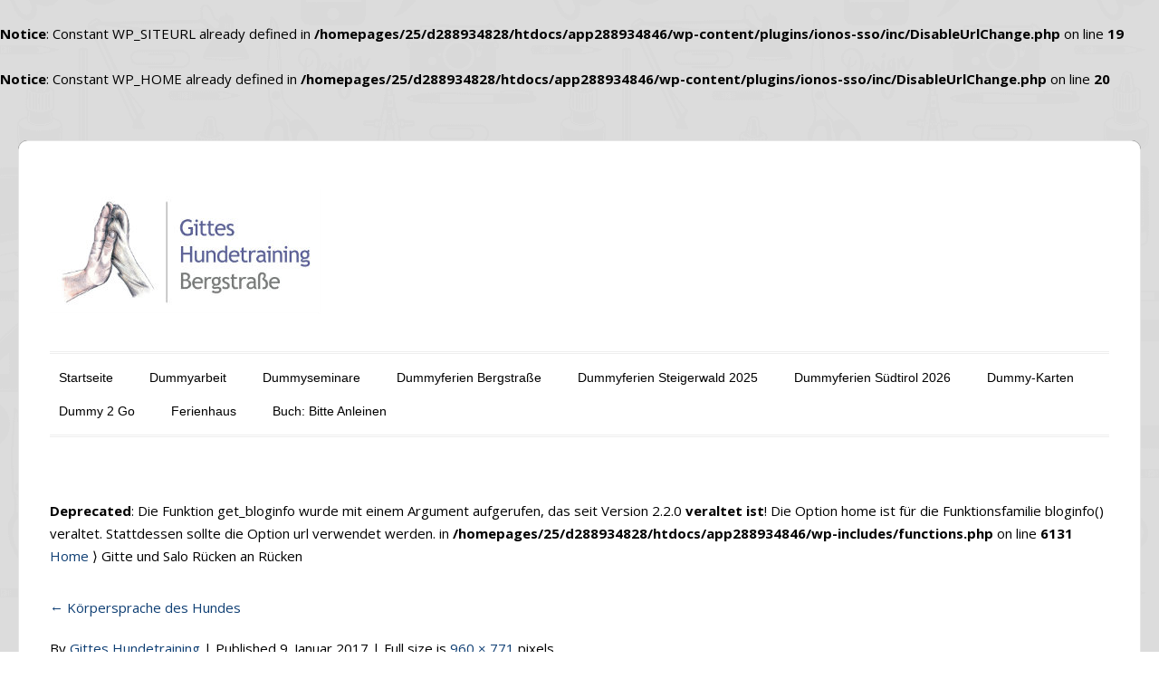

--- FILE ---
content_type: text/html; charset=UTF-8
request_url: https://hundetraining-bergstrasse.de/?attachment_id=239
body_size: 10623
content:
<br />
<b>Notice</b>:  Constant WP_SITEURL already defined in <b>/homepages/25/d288934828/htdocs/app288934846/wp-content/plugins/ionos-sso/inc/DisableUrlChange.php</b> on line <b>19</b><br />
<br />
<b>Notice</b>:  Constant WP_HOME already defined in <b>/homepages/25/d288934828/htdocs/app288934846/wp-content/plugins/ionos-sso/inc/DisableUrlChange.php</b> on line <b>20</b><br />
<!DOCTYPE html>
<html lang="de">
    <head>
        <meta charset="UTF-8" />
                <link rel="profile" href="http://gmpg.org/xfn/11" />
        <meta name="viewport" content="width=device-width, initial-scale=1.0, maximum-scale=1.0, user-scalable=0" />
        <link rel="pingback" href="https://hundetraining-bergstrasse.de/xmlrpc.php" />
        <link rel="stylesheet" type="text/css" media="all" href="https://hundetraining-bergstrasse.de/wp-content/themes/colorwaytheme/style.css" />
        <title>Gitte und Salo Rücken an Rücken &#8211; Gittes Hundetraining Bergstrasse</title>
<meta name='robots' content='max-image-preview:large' />
<link rel='dns-prefetch' href='//fonts.googleapis.com' />
<link rel="alternate" type="application/rss+xml" title="Gittes Hundetraining Bergstrasse &raquo; Feed" href="https://hundetraining-bergstrasse.de/feed/" />
<link rel="alternate" type="application/rss+xml" title="Gittes Hundetraining Bergstrasse &raquo; Kommentar-Feed" href="https://hundetraining-bergstrasse.de/comments/feed/" />
<link rel="alternate" title="oEmbed (JSON)" type="application/json+oembed" href="https://hundetraining-bergstrasse.de/wp-json/oembed/1.0/embed?url=https%3A%2F%2Fhundetraining-bergstrasse.de%2F%3Fattachment_id%3D239" />
<link rel="alternate" title="oEmbed (XML)" type="text/xml+oembed" href="https://hundetraining-bergstrasse.de/wp-json/oembed/1.0/embed?url=https%3A%2F%2Fhundetraining-bergstrasse.de%2F%3Fattachment_id%3D239&#038;format=xml" />
<style id='wp-img-auto-sizes-contain-inline-css' type='text/css'>
img:is([sizes=auto i],[sizes^="auto," i]){contain-intrinsic-size:3000px 1500px}
/*# sourceURL=wp-img-auto-sizes-contain-inline-css */
</style>
<link rel='stylesheet' id='colorway-opensans-font-css' href='//fonts.googleapis.com/css?family=Open+Sans%3A300italic%2C400italic%2C600italic%2C700italic%2C800italic%2C400%2C300%2C600%2C700%2C800&#038;ver=6.9' type='text/css' media='all' />
<link rel='stylesheet' id='colorway-raleway-font-css' href='//fonts.googleapis.com/css?family=Raleway%3A400%2C100%2C200%2C300%2C500%2C600%2C700%2C800%2C900&#038;ver=6.9' type='text/css' media='all' />
<link rel='stylesheet' id='colorway-font-awesome-css' href='https://hundetraining-bergstrasse.de/wp-content/themes/colorwaytheme/css/font-awesome/css/font-awesome.css?ver=6.9' type='text/css' media='all' />
<link rel='stylesheet' id='colorway-ddsmooth-css' href='https://hundetraining-bergstrasse.de/wp-content/themes/colorwaytheme/css/ddsmoothmenu.css?ver=6.9' type='text/css' media='all' />
<link rel='stylesheet' id='colorway-Pretyphoto-css' href='https://hundetraining-bergstrasse.de/wp-content/themes/colorwaytheme/css/prettyPhoto.css?ver=6.9' type='text/css' media='all' />
<link rel='stylesheet' id='colorway-mean-menu-css-css' href='https://hundetraining-bergstrasse.de/wp-content/themes/colorwaytheme/css//meanmenu.css?ver=6.9' type='text/css' media='all' />
<link rel='stylesheet' id='colorway-coloroptions-css' href='https://hundetraining-bergstrasse.de/wp-content/themes/colorwaytheme/css/blue.css?ver=6.9' type='text/css' media='all' />
<link rel='stylesheet' id='colorway-zoombox-css' href='https://hundetraining-bergstrasse.de/wp-content/themes/colorwaytheme/css/zoombox.css?ver=6.9' type='text/css' media='all' />
<link rel='stylesheet' id='colorway-animation-css' href='https://hundetraining-bergstrasse.de/wp-content/themes/colorwaytheme/css/animate.css?ver=6.9' type='text/css' media='all' />
<style id='wp-emoji-styles-inline-css' type='text/css'>

	img.wp-smiley, img.emoji {
		display: inline !important;
		border: none !important;
		box-shadow: none !important;
		height: 1em !important;
		width: 1em !important;
		margin: 0 0.07em !important;
		vertical-align: -0.1em !important;
		background: none !important;
		padding: 0 !important;
	}
/*# sourceURL=wp-emoji-styles-inline-css */
</style>
<style id='wp-block-library-inline-css' type='text/css'>
:root{--wp-block-synced-color:#7a00df;--wp-block-synced-color--rgb:122,0,223;--wp-bound-block-color:var(--wp-block-synced-color);--wp-editor-canvas-background:#ddd;--wp-admin-theme-color:#007cba;--wp-admin-theme-color--rgb:0,124,186;--wp-admin-theme-color-darker-10:#006ba1;--wp-admin-theme-color-darker-10--rgb:0,107,160.5;--wp-admin-theme-color-darker-20:#005a87;--wp-admin-theme-color-darker-20--rgb:0,90,135;--wp-admin-border-width-focus:2px}@media (min-resolution:192dpi){:root{--wp-admin-border-width-focus:1.5px}}.wp-element-button{cursor:pointer}:root .has-very-light-gray-background-color{background-color:#eee}:root .has-very-dark-gray-background-color{background-color:#313131}:root .has-very-light-gray-color{color:#eee}:root .has-very-dark-gray-color{color:#313131}:root .has-vivid-green-cyan-to-vivid-cyan-blue-gradient-background{background:linear-gradient(135deg,#00d084,#0693e3)}:root .has-purple-crush-gradient-background{background:linear-gradient(135deg,#34e2e4,#4721fb 50%,#ab1dfe)}:root .has-hazy-dawn-gradient-background{background:linear-gradient(135deg,#faaca8,#dad0ec)}:root .has-subdued-olive-gradient-background{background:linear-gradient(135deg,#fafae1,#67a671)}:root .has-atomic-cream-gradient-background{background:linear-gradient(135deg,#fdd79a,#004a59)}:root .has-nightshade-gradient-background{background:linear-gradient(135deg,#330968,#31cdcf)}:root .has-midnight-gradient-background{background:linear-gradient(135deg,#020381,#2874fc)}:root{--wp--preset--font-size--normal:16px;--wp--preset--font-size--huge:42px}.has-regular-font-size{font-size:1em}.has-larger-font-size{font-size:2.625em}.has-normal-font-size{font-size:var(--wp--preset--font-size--normal)}.has-huge-font-size{font-size:var(--wp--preset--font-size--huge)}.has-text-align-center{text-align:center}.has-text-align-left{text-align:left}.has-text-align-right{text-align:right}.has-fit-text{white-space:nowrap!important}#end-resizable-editor-section{display:none}.aligncenter{clear:both}.items-justified-left{justify-content:flex-start}.items-justified-center{justify-content:center}.items-justified-right{justify-content:flex-end}.items-justified-space-between{justify-content:space-between}.screen-reader-text{border:0;clip-path:inset(50%);height:1px;margin:-1px;overflow:hidden;padding:0;position:absolute;width:1px;word-wrap:normal!important}.screen-reader-text:focus{background-color:#ddd;clip-path:none;color:#444;display:block;font-size:1em;height:auto;left:5px;line-height:normal;padding:15px 23px 14px;text-decoration:none;top:5px;width:auto;z-index:100000}html :where(.has-border-color){border-style:solid}html :where([style*=border-top-color]){border-top-style:solid}html :where([style*=border-right-color]){border-right-style:solid}html :where([style*=border-bottom-color]){border-bottom-style:solid}html :where([style*=border-left-color]){border-left-style:solid}html :where([style*=border-width]){border-style:solid}html :where([style*=border-top-width]){border-top-style:solid}html :where([style*=border-right-width]){border-right-style:solid}html :where([style*=border-bottom-width]){border-bottom-style:solid}html :where([style*=border-left-width]){border-left-style:solid}html :where(img[class*=wp-image-]){height:auto;max-width:100%}:where(figure){margin:0 0 1em}html :where(.is-position-sticky){--wp-admin--admin-bar--position-offset:var(--wp-admin--admin-bar--height,0px)}@media screen and (max-width:600px){html :where(.is-position-sticky){--wp-admin--admin-bar--position-offset:0px}}

/*# sourceURL=wp-block-library-inline-css */
</style><style id='wp-block-heading-inline-css' type='text/css'>
h1:where(.wp-block-heading).has-background,h2:where(.wp-block-heading).has-background,h3:where(.wp-block-heading).has-background,h4:where(.wp-block-heading).has-background,h5:where(.wp-block-heading).has-background,h6:where(.wp-block-heading).has-background{padding:1.25em 2.375em}h1.has-text-align-left[style*=writing-mode]:where([style*=vertical-lr]),h1.has-text-align-right[style*=writing-mode]:where([style*=vertical-rl]),h2.has-text-align-left[style*=writing-mode]:where([style*=vertical-lr]),h2.has-text-align-right[style*=writing-mode]:where([style*=vertical-rl]),h3.has-text-align-left[style*=writing-mode]:where([style*=vertical-lr]),h3.has-text-align-right[style*=writing-mode]:where([style*=vertical-rl]),h4.has-text-align-left[style*=writing-mode]:where([style*=vertical-lr]),h4.has-text-align-right[style*=writing-mode]:where([style*=vertical-rl]),h5.has-text-align-left[style*=writing-mode]:where([style*=vertical-lr]),h5.has-text-align-right[style*=writing-mode]:where([style*=vertical-rl]),h6.has-text-align-left[style*=writing-mode]:where([style*=vertical-lr]),h6.has-text-align-right[style*=writing-mode]:where([style*=vertical-rl]){rotate:180deg}
/*# sourceURL=https://hundetraining-bergstrasse.de/wp-includes/blocks/heading/style.min.css */
</style>
<style id='wp-block-list-inline-css' type='text/css'>
ol,ul{box-sizing:border-box}:root :where(.wp-block-list.has-background){padding:1.25em 2.375em}
/*# sourceURL=https://hundetraining-bergstrasse.de/wp-includes/blocks/list/style.min.css */
</style>
<style id='wp-block-paragraph-inline-css' type='text/css'>
.is-small-text{font-size:.875em}.is-regular-text{font-size:1em}.is-large-text{font-size:2.25em}.is-larger-text{font-size:3em}.has-drop-cap:not(:focus):first-letter{float:left;font-size:8.4em;font-style:normal;font-weight:100;line-height:.68;margin:.05em .1em 0 0;text-transform:uppercase}body.rtl .has-drop-cap:not(:focus):first-letter{float:none;margin-left:.1em}p.has-drop-cap.has-background{overflow:hidden}:root :where(p.has-background){padding:1.25em 2.375em}:where(p.has-text-color:not(.has-link-color)) a{color:inherit}p.has-text-align-left[style*="writing-mode:vertical-lr"],p.has-text-align-right[style*="writing-mode:vertical-rl"]{rotate:180deg}
/*# sourceURL=https://hundetraining-bergstrasse.de/wp-includes/blocks/paragraph/style.min.css */
</style>
<style id='global-styles-inline-css' type='text/css'>
:root{--wp--preset--aspect-ratio--square: 1;--wp--preset--aspect-ratio--4-3: 4/3;--wp--preset--aspect-ratio--3-4: 3/4;--wp--preset--aspect-ratio--3-2: 3/2;--wp--preset--aspect-ratio--2-3: 2/3;--wp--preset--aspect-ratio--16-9: 16/9;--wp--preset--aspect-ratio--9-16: 9/16;--wp--preset--color--black: #000000;--wp--preset--color--cyan-bluish-gray: #abb8c3;--wp--preset--color--white: #ffffff;--wp--preset--color--pale-pink: #f78da7;--wp--preset--color--vivid-red: #cf2e2e;--wp--preset--color--luminous-vivid-orange: #ff6900;--wp--preset--color--luminous-vivid-amber: #fcb900;--wp--preset--color--light-green-cyan: #7bdcb5;--wp--preset--color--vivid-green-cyan: #00d084;--wp--preset--color--pale-cyan-blue: #8ed1fc;--wp--preset--color--vivid-cyan-blue: #0693e3;--wp--preset--color--vivid-purple: #9b51e0;--wp--preset--gradient--vivid-cyan-blue-to-vivid-purple: linear-gradient(135deg,rgb(6,147,227) 0%,rgb(155,81,224) 100%);--wp--preset--gradient--light-green-cyan-to-vivid-green-cyan: linear-gradient(135deg,rgb(122,220,180) 0%,rgb(0,208,130) 100%);--wp--preset--gradient--luminous-vivid-amber-to-luminous-vivid-orange: linear-gradient(135deg,rgb(252,185,0) 0%,rgb(255,105,0) 100%);--wp--preset--gradient--luminous-vivid-orange-to-vivid-red: linear-gradient(135deg,rgb(255,105,0) 0%,rgb(207,46,46) 100%);--wp--preset--gradient--very-light-gray-to-cyan-bluish-gray: linear-gradient(135deg,rgb(238,238,238) 0%,rgb(169,184,195) 100%);--wp--preset--gradient--cool-to-warm-spectrum: linear-gradient(135deg,rgb(74,234,220) 0%,rgb(151,120,209) 20%,rgb(207,42,186) 40%,rgb(238,44,130) 60%,rgb(251,105,98) 80%,rgb(254,248,76) 100%);--wp--preset--gradient--blush-light-purple: linear-gradient(135deg,rgb(255,206,236) 0%,rgb(152,150,240) 100%);--wp--preset--gradient--blush-bordeaux: linear-gradient(135deg,rgb(254,205,165) 0%,rgb(254,45,45) 50%,rgb(107,0,62) 100%);--wp--preset--gradient--luminous-dusk: linear-gradient(135deg,rgb(255,203,112) 0%,rgb(199,81,192) 50%,rgb(65,88,208) 100%);--wp--preset--gradient--pale-ocean: linear-gradient(135deg,rgb(255,245,203) 0%,rgb(182,227,212) 50%,rgb(51,167,181) 100%);--wp--preset--gradient--electric-grass: linear-gradient(135deg,rgb(202,248,128) 0%,rgb(113,206,126) 100%);--wp--preset--gradient--midnight: linear-gradient(135deg,rgb(2,3,129) 0%,rgb(40,116,252) 100%);--wp--preset--font-size--small: 13px;--wp--preset--font-size--medium: 20px;--wp--preset--font-size--large: 36px;--wp--preset--font-size--x-large: 42px;--wp--preset--spacing--20: 0.44rem;--wp--preset--spacing--30: 0.67rem;--wp--preset--spacing--40: 1rem;--wp--preset--spacing--50: 1.5rem;--wp--preset--spacing--60: 2.25rem;--wp--preset--spacing--70: 3.38rem;--wp--preset--spacing--80: 5.06rem;--wp--preset--shadow--natural: 6px 6px 9px rgba(0, 0, 0, 0.2);--wp--preset--shadow--deep: 12px 12px 50px rgba(0, 0, 0, 0.4);--wp--preset--shadow--sharp: 6px 6px 0px rgba(0, 0, 0, 0.2);--wp--preset--shadow--outlined: 6px 6px 0px -3px rgb(255, 255, 255), 6px 6px rgb(0, 0, 0);--wp--preset--shadow--crisp: 6px 6px 0px rgb(0, 0, 0);}:where(.is-layout-flex){gap: 0.5em;}:where(.is-layout-grid){gap: 0.5em;}body .is-layout-flex{display: flex;}.is-layout-flex{flex-wrap: wrap;align-items: center;}.is-layout-flex > :is(*, div){margin: 0;}body .is-layout-grid{display: grid;}.is-layout-grid > :is(*, div){margin: 0;}:where(.wp-block-columns.is-layout-flex){gap: 2em;}:where(.wp-block-columns.is-layout-grid){gap: 2em;}:where(.wp-block-post-template.is-layout-flex){gap: 1.25em;}:where(.wp-block-post-template.is-layout-grid){gap: 1.25em;}.has-black-color{color: var(--wp--preset--color--black) !important;}.has-cyan-bluish-gray-color{color: var(--wp--preset--color--cyan-bluish-gray) !important;}.has-white-color{color: var(--wp--preset--color--white) !important;}.has-pale-pink-color{color: var(--wp--preset--color--pale-pink) !important;}.has-vivid-red-color{color: var(--wp--preset--color--vivid-red) !important;}.has-luminous-vivid-orange-color{color: var(--wp--preset--color--luminous-vivid-orange) !important;}.has-luminous-vivid-amber-color{color: var(--wp--preset--color--luminous-vivid-amber) !important;}.has-light-green-cyan-color{color: var(--wp--preset--color--light-green-cyan) !important;}.has-vivid-green-cyan-color{color: var(--wp--preset--color--vivid-green-cyan) !important;}.has-pale-cyan-blue-color{color: var(--wp--preset--color--pale-cyan-blue) !important;}.has-vivid-cyan-blue-color{color: var(--wp--preset--color--vivid-cyan-blue) !important;}.has-vivid-purple-color{color: var(--wp--preset--color--vivid-purple) !important;}.has-black-background-color{background-color: var(--wp--preset--color--black) !important;}.has-cyan-bluish-gray-background-color{background-color: var(--wp--preset--color--cyan-bluish-gray) !important;}.has-white-background-color{background-color: var(--wp--preset--color--white) !important;}.has-pale-pink-background-color{background-color: var(--wp--preset--color--pale-pink) !important;}.has-vivid-red-background-color{background-color: var(--wp--preset--color--vivid-red) !important;}.has-luminous-vivid-orange-background-color{background-color: var(--wp--preset--color--luminous-vivid-orange) !important;}.has-luminous-vivid-amber-background-color{background-color: var(--wp--preset--color--luminous-vivid-amber) !important;}.has-light-green-cyan-background-color{background-color: var(--wp--preset--color--light-green-cyan) !important;}.has-vivid-green-cyan-background-color{background-color: var(--wp--preset--color--vivid-green-cyan) !important;}.has-pale-cyan-blue-background-color{background-color: var(--wp--preset--color--pale-cyan-blue) !important;}.has-vivid-cyan-blue-background-color{background-color: var(--wp--preset--color--vivid-cyan-blue) !important;}.has-vivid-purple-background-color{background-color: var(--wp--preset--color--vivid-purple) !important;}.has-black-border-color{border-color: var(--wp--preset--color--black) !important;}.has-cyan-bluish-gray-border-color{border-color: var(--wp--preset--color--cyan-bluish-gray) !important;}.has-white-border-color{border-color: var(--wp--preset--color--white) !important;}.has-pale-pink-border-color{border-color: var(--wp--preset--color--pale-pink) !important;}.has-vivid-red-border-color{border-color: var(--wp--preset--color--vivid-red) !important;}.has-luminous-vivid-orange-border-color{border-color: var(--wp--preset--color--luminous-vivid-orange) !important;}.has-luminous-vivid-amber-border-color{border-color: var(--wp--preset--color--luminous-vivid-amber) !important;}.has-light-green-cyan-border-color{border-color: var(--wp--preset--color--light-green-cyan) !important;}.has-vivid-green-cyan-border-color{border-color: var(--wp--preset--color--vivid-green-cyan) !important;}.has-pale-cyan-blue-border-color{border-color: var(--wp--preset--color--pale-cyan-blue) !important;}.has-vivid-cyan-blue-border-color{border-color: var(--wp--preset--color--vivid-cyan-blue) !important;}.has-vivid-purple-border-color{border-color: var(--wp--preset--color--vivid-purple) !important;}.has-vivid-cyan-blue-to-vivid-purple-gradient-background{background: var(--wp--preset--gradient--vivid-cyan-blue-to-vivid-purple) !important;}.has-light-green-cyan-to-vivid-green-cyan-gradient-background{background: var(--wp--preset--gradient--light-green-cyan-to-vivid-green-cyan) !important;}.has-luminous-vivid-amber-to-luminous-vivid-orange-gradient-background{background: var(--wp--preset--gradient--luminous-vivid-amber-to-luminous-vivid-orange) !important;}.has-luminous-vivid-orange-to-vivid-red-gradient-background{background: var(--wp--preset--gradient--luminous-vivid-orange-to-vivid-red) !important;}.has-very-light-gray-to-cyan-bluish-gray-gradient-background{background: var(--wp--preset--gradient--very-light-gray-to-cyan-bluish-gray) !important;}.has-cool-to-warm-spectrum-gradient-background{background: var(--wp--preset--gradient--cool-to-warm-spectrum) !important;}.has-blush-light-purple-gradient-background{background: var(--wp--preset--gradient--blush-light-purple) !important;}.has-blush-bordeaux-gradient-background{background: var(--wp--preset--gradient--blush-bordeaux) !important;}.has-luminous-dusk-gradient-background{background: var(--wp--preset--gradient--luminous-dusk) !important;}.has-pale-ocean-gradient-background{background: var(--wp--preset--gradient--pale-ocean) !important;}.has-electric-grass-gradient-background{background: var(--wp--preset--gradient--electric-grass) !important;}.has-midnight-gradient-background{background: var(--wp--preset--gradient--midnight) !important;}.has-small-font-size{font-size: var(--wp--preset--font-size--small) !important;}.has-medium-font-size{font-size: var(--wp--preset--font-size--medium) !important;}.has-large-font-size{font-size: var(--wp--preset--font-size--large) !important;}.has-x-large-font-size{font-size: var(--wp--preset--font-size--x-large) !important;}
/*# sourceURL=global-styles-inline-css */
</style>

<style id='classic-theme-styles-inline-css' type='text/css'>
/*! This file is auto-generated */
.wp-block-button__link{color:#fff;background-color:#32373c;border-radius:9999px;box-shadow:none;text-decoration:none;padding:calc(.667em + 2px) calc(1.333em + 2px);font-size:1.125em}.wp-block-file__button{background:#32373c;color:#fff;text-decoration:none}
/*# sourceURL=/wp-includes/css/classic-themes.min.css */
</style>
<script type="text/javascript" src="https://hundetraining-bergstrasse.de/wp-includes/js/jquery/jquery.min.js?ver=3.7.1" id="jquery-core-js"></script>
<script type="text/javascript" src="https://hundetraining-bergstrasse.de/wp-includes/js/jquery/jquery-migrate.min.js?ver=3.4.1" id="jquery-migrate-js"></script>
<script type="text/javascript" src="https://hundetraining-bergstrasse.de/wp-content/themes/colorwaytheme/js/jquery.meanmenu.min.js?ver=6.9" id="inkthemes-mean-menu-js-js"></script>
<script type="text/javascript" src="https://hundetraining-bergstrasse.de/wp-content/themes/colorwaytheme/js/ddsmoothmenu.js?ver=6.9" id="ddsmoothmenu-js"></script>
<script type="text/javascript" src="https://hundetraining-bergstrasse.de/wp-content/themes/colorwaytheme/js/jquery.flexslider-min.js?ver=6.9" id="slides-js"></script>
<script type="text/javascript" src="https://hundetraining-bergstrasse.de/wp-content/themes/colorwaytheme/js/jquery.tipsy.js?ver=6.9" id="tipsy-js"></script>
<script type="text/javascript" src="https://hundetraining-bergstrasse.de/wp-content/themes/colorwaytheme/js/zoombox.js?ver=6.9" id="zoombox-js"></script>
<script type="text/javascript" src="https://hundetraining-bergstrasse.de/wp-content/themes/colorwaytheme/js/jquery.prettyPhoto.js?ver=6.9" id="prettyPhoto-js"></script>
<script type="text/javascript" src="https://hundetraining-bergstrasse.de/wp-content/themes/colorwaytheme/js/modernizr.custom.79639.js?ver=6.9" id="inkthemes-modernizr-js"></script>
<script type="text/javascript" id="inkthemes-custom-js-extra">
/* <![CDATA[ */
var customobject = {"transition_status":"on"};
//# sourceURL=inkthemes-custom-js-extra
/* ]]> */
</script>
<script type="text/javascript" src="https://hundetraining-bergstrasse.de/wp-content/themes/colorwaytheme/js/custom.js?ver=6.9" id="inkthemes-custom-js"></script>
<link rel="https://api.w.org/" href="https://hundetraining-bergstrasse.de/wp-json/" /><link rel="alternate" title="JSON" type="application/json" href="https://hundetraining-bergstrasse.de/wp-json/wp/v2/media/239" /><link rel="EditURI" type="application/rsd+xml" title="RSD" href="https://hundetraining-bergstrasse.de/xmlrpc.php?rsd" />
<meta name="generator" content="WordPress 6.9" />
<link rel="canonical" href="https://hundetraining-bergstrasse.de/?attachment_id=239" />
<link rel='shortlink' href='https://hundetraining-bergstrasse.de/?p=239' />
<link rel="shortcut icon" href="https://hundetraining-bergstrasse.de/wp-content/uploads/2018/01/HandundPfote.jpg"/>
<!-- Global site tag (gtag.js) - Google Analytics -->
<script async src="https://www.googletagmanager.com/gtag/js?id=UA-112468491-1"></script>
<script>
  window.dataLayer = window.dataLayer || [];
  function gtag(){dataLayer.push(arguments);}
  gtag('js', new Date());

  gtag('config', 'UA-112468491-1');
</script>
<!-- Custom Styling -->
<style type="text/css">
.top_right_corner {
  float: right;
  margin-top: -60px;
  line-height: 0.2;
  margin-right: 20px;
}
</style>
<link rel="icon" href="https://hundetraining-bergstrasse.de/wp-content/uploads/2017/02/cropped-Hand-und-Pfote-32x32.jpg" sizes="32x32" />
<link rel="icon" href="https://hundetraining-bergstrasse.de/wp-content/uploads/2017/02/cropped-Hand-und-Pfote-192x192.jpg" sizes="192x192" />
<link rel="apple-touch-icon" href="https://hundetraining-bergstrasse.de/wp-content/uploads/2017/02/cropped-Hand-und-Pfote-180x180.jpg" />
<meta name="msapplication-TileImage" content="https://hundetraining-bergstrasse.de/wp-content/uploads/2017/02/cropped-Hand-und-Pfote-270x270.jpg" />

        <!--[if gte IE 9]>
        <script type="text/javascript">
        Cufon.set('engine', 'canvas');
        </script>
        <![endif]-->
    <link rel='stylesheet' id='colorway-woocommerce-css' href='https://hundetraining-bergstrasse.de/wp-content/themes/colorwaytheme/css/woocommerce.css?ver=6.9' type='text/css' media='all' />
</head>
    <body background="https://hundetraining-bergstrasse.de/wp-content/themes/colorwaytheme/images/body-bg.png" class="attachment wp-singular attachment-template-default single single-attachment postid-239 attachmentid-239 attachment-jpeg wp-theme-colorwaytheme">
        <!--Start Container Div-->
        <div id="MainNav"> 
        </div>
        <div class="container_24 container">
            <!--Start Header Grid-->



            <div class="grid_24 header">


		<div class="logo">
                    <a href="https://hundetraining-bergstrasse.de">
                        <img src="https://hundetraining-bergstrasse.de/wp-content/uploads/2016/11/LogoHundetrainingWebsite-1.jpg" alt="Gittes Hundetraining Bergstrasse" />
                    </a> 
                </div>  



	
<div class="top_right_corner">
<p class="Address">
</p>
	
</div>
            
<div class="call-us">
                                            <a class="btn" href="tel:+49(163)4730306">
                        </a>
                                    </div>



 

                <!--Start MenuBar-->
                <div class="menu-bar">                                           
                    <div id="menu" class="menu-menu-1-container"><ul id="menu-menu-1" class="ddsmoothmenu"><li id="menu-item-24" class="menu-item menu-item-type-custom menu-item-object-custom menu-item-home menu-item-24"><a href="https://hundetraining-bergstrasse.de/">Startseite</a></li>
<li id="menu-item-61" class="menu-item menu-item-type-post_type menu-item-object-page menu-item-has-children menu-item-61"><a href="https://hundetraining-bergstrasse.de/dummyarbeit/">Dummyarbeit</a>
<ul class="sub-menu">
	<li id="menu-item-2136" class="menu-item menu-item-type-post_type menu-item-object-page menu-item-2136"><a href="https://hundetraining-bergstrasse.de/dummyschule-im-1-lebensjahr/">Dummyschule im 1. Lebensjahr</a></li>
	<li id="menu-item-769" class="menu-item menu-item-type-post_type menu-item-object-page menu-item-769"><a href="https://hundetraining-bergstrasse.de/dummyarbeit/dummy-einzeltraining/">Dummy-Einzeltraining</a></li>
	<li id="menu-item-1335" class="menu-item menu-item-type-post_type menu-item-object-page menu-item-1335"><a href="https://hundetraining-bergstrasse.de/dummy-intensiv-training/">Dummy-Intensiv-Training</a></li>
</ul>
</li>
<li id="menu-item-2299" class="menu-item menu-item-type-post_type menu-item-object-page menu-item-2299"><a href="https://hundetraining-bergstrasse.de/dummyseminare/">Dummyseminare</a></li>
<li id="menu-item-1759" class="menu-item menu-item-type-post_type menu-item-object-page menu-item-1759"><a href="https://hundetraining-bergstrasse.de/hessische-bergstrasse/">Dummyferien Bergstraße</a></li>
<li id="menu-item-2397" class="menu-item menu-item-type-post_type menu-item-object-page menu-item-2397"><a href="https://hundetraining-bergstrasse.de/steigerwald-2024/">Dummyferien Steigerwald 2025</a></li>
<li id="menu-item-3398" class="menu-item menu-item-type-post_type menu-item-object-page menu-item-3398"><a href="https://hundetraining-bergstrasse.de/suedtirol-jaufenpass/">Dummyferien Südtirol 2026</a></li>
<li id="menu-item-1901" class="menu-item menu-item-type-post_type menu-item-object-page menu-item-1901"><a href="https://hundetraining-bergstrasse.de/dummy-karten/">Dummy-Karten</a></li>
<li id="menu-item-2362" class="menu-item menu-item-type-post_type menu-item-object-page menu-item-2362"><a href="https://hundetraining-bergstrasse.de/dummy-2-go/">Dummy 2 Go</a></li>
<li id="menu-item-1979" class="menu-item menu-item-type-post_type menu-item-object-page menu-item-1979"><a href="https://hundetraining-bergstrasse.de/ferienhaus-an-der-bergstrasse/">Ferienhaus</a></li>
<li id="menu-item-2491" class="menu-item menu-item-type-post_type menu-item-object-page menu-item-2491"><a href="https://hundetraining-bergstrasse.de/buch-bitte-anleinen/">Buch: Bitte Anleinen</a></li>
</ul></div>   
                    <div class="clearfix"></div>
                </div>
                <!--End MenuBar-->
            </div>
            <div class="clear"></div>
            <!--End Header Grid--><!--Start Content Grid-->
<div class="grid_24 content">
    <div class="content-wrap">
        <div class="fullwidth">
            <div class="content-info">                  
                <br />
<b>Deprecated</b>:  Die Funktion get_bloginfo wurde mit einem Argument aufgerufen, das seit Version 2.2.0 <strong>veraltet ist</strong>! Die Option <code>home</code> ist für die Funktionsfamilie <code>bloginfo()</code> veraltet. Stattdessen sollte die Option <code>url</code> verwendet werden. in <b>/homepages/25/d288934828/htdocs/app288934846/wp-includes/functions.php</b> on line <b>6131</b><br />
<a href='https://hundetraining-bergstrasse.de' title='Home'>Home </a> &rang; Gitte und Salo Rücken an Rücken            </div>
            <div>
                                        <p><a href="https://hundetraining-bergstrasse.de/?p=238" title="Return to Körpersprache des Hundes" rel="gallery">
                                <span>&larr;</span> Körpersprache des Hundes                            </a></p>
                        By <a class="url fn n" href="https://hundetraining-bergstrasse.de/author/ulrich/" title="View all posts by Gittes Hundetraining">Gittes Hundetraining</a>                        <span>|</span>
                        Published <abbr title="23:34">9. Januar 2017</abbr> | Full size is <a href="https://hundetraining-bergstrasse.de/wp-content/uploads/2017/01/Gitte-und-Salo-Rücken-an-Rücken.jpg" title="Link to full-size image">960 &times; 771</a> pixels                                            </div>
                    <!-- .entry-meta -->
                                            <p><a href="https://hundetraining-bergstrasse.de/wp-content/uploads/2017/01/Gitte-und-Salo-Rücken-an-Rücken.jpg" title="Gitte und Salo Rücken an Rücken" rel="attachment">
                                <img width="900" height="723" src="https://hundetraining-bergstrasse.de/wp-content/uploads/2017/01/Gitte-und-Salo-Rücken-an-Rücken.jpg" class="attachment-900x9999 size-900x9999" alt="Körpersprache Dogge" decoding="async" fetchpriority="high" srcset="https://hundetraining-bergstrasse.de/wp-content/uploads/2017/01/Gitte-und-Salo-Rücken-an-Rücken.jpg 960w, https://hundetraining-bergstrasse.de/wp-content/uploads/2017/01/Gitte-und-Salo-Rücken-an-Rücken-300x241.jpg 300w, https://hundetraining-bergstrasse.de/wp-content/uploads/2017/01/Gitte-und-Salo-Rücken-an-Rücken-768x617.jpg 768w" sizes="(max-width: 900px) 100vw, 900px" />                            </a></p>
                                            <p>Kommiuunikation mit Körpersprache</p>
Bookmark the <a href="https://hundetraining-bergstrasse.de/?attachment_id=239" title="Permalink to Gitte und Salo Rücken an Rücken" rel="bookmark">permalink</a>.<!-- You can start editing here. -->
<div id="commentsbox">
                <p class = "nocomments">Comments are closed.</p>
        </div>        </div>
    </div>
</div>
<div class="clear"></div>
<!--End Content Grid-->
</div>
<!--End Container Div-->
<!--Start Footer container-->
<!--Start Footer container-->
<div class="container_24 footer-container">
    <div class="grid_24 footer">
        <div class="grid_6 alpha animated">
    <div class="common left">
        <aside id="nav_menu-3" class="widget widget_nav_menu"><h4>Über mich</h4><div class="menu-ueber-mich-container"><ul id="menu-ueber-mich" class="menu"><li id="menu-item-201" class="menu-item menu-item-type-post_type menu-item-object-page menu-item-201"><a href="https://hundetraining-bergstrasse.de/hundetrainerin/">Hundetrainerin</a></li>
<li id="menu-item-209" class="menu-item menu-item-type-post_type menu-item-object-page menu-item-209"><a href="https://hundetraining-bergstrasse.de/meine-philosophie/">Meine Philosophie</a></li>
<li id="menu-item-213" class="menu-item menu-item-type-post_type menu-item-object-page menu-item-213"><a href="https://hundetraining-bergstrasse.de/zusammenarbeit/">Zusammenarbeit / Links</a></li>
</ul></div></aside><aside id="block-9" class="widget widget_block">
<div class="wp-block-wpzoom-blocks-social-icons is-style-with-canvas-round" style="--wpz-social-icons-block-item-font-size:18px;--wpz-social-icons-block-item-padding-horizontal:6px;--wpz-social-icons-block-item-padding-vertical:6px;--wpz-social-icons-block-item-margin-horizontal:5px;--wpz-social-icons-block-item-margin-vertical:5px;--wpz-social-icons-block-item-border-radius:50px;--wpz-social-icons-block-label-font-size:16px;--wpz-social-icons-block-label-color:#2e3131;--wpz-social-icons-block-label-color-hover:#2e3131;--wpz-social-icons-alignment:flex-start"><a href="https://www.instagram.com/gitteshundetraining/" class="social-icon-link" title="Instagram" style="--wpz-social-icons-block-item-color:#E4405F;--wpz-social-icons-block-item-color-hover:#E4405F"><span class="social-icon socicon socicon-instagram"></span></a></div>
</aside>    </div>
</div>
<div class="grid_6 animated">
    <div class="common second">
        <aside id="block-10" class="widget widget_block">
<h2 class="wp-block-heading"><a href="https://hundetraining-bergstrasse.de/gmbh-impressum/">Gittes Dummyhunter GmbH</a></h2>
</aside><aside id="block-12" class="widget widget_block widget_text">
<p></p>
</aside><aside id="block-11" class="widget widget_block">
<ul class="wp-block-list">
<li><a href="https://hundetraining-bergstrasse.de/datenschutzerklaerung-landingpage/">Datenschutz Landingpage GmbH</a></li>



<li><a href="https://hundetraining-bergstrasse.de/dummy-2-go/" target="_blank" rel="noreferrer noopener">Dummy 2 Go App</a>
<ul class="wp-block-list">
<li><a href="https://hundetraining-bergstrasse.de/agb-app/">AGB App</a></li>



<li><a href="https://hundetraining-bergstrasse.de/gmbh-impressum/">Impressum</a></li>



<li><a href="https://hundetraining-bergstrasse.de/datenschutzerklaerung-fuer-die-app-dummy-2-go/">Datenschutz App</a></li>



<li><a href="https://hundetraining-bergstrasse.de/app-hilfe-und-kontakt/">Hilfe</a></li>
</ul>
</li>
</ul>
</aside>    </div>
</div>
<div class="grid_6 animated">
    <div class="common third">
        <aside id="nav_menu-2" class="widget widget_nav_menu"><h4>Dummytraining</h4><div class="menu-dummytraining-container"><ul id="menu-dummytraining" class="menu"><li id="menu-item-194" class="menu-item menu-item-type-post_type menu-item-object-page menu-item-194"><a href="https://hundetraining-bergstrasse.de/leistungen-und-preise-2025/">Preise 2025</a></li>
<li id="menu-item-189" class="menu-item menu-item-type-post_type menu-item-object-page menu-item-189"><a href="https://hundetraining-bergstrasse.de/allgemeine-geschaeftsbedingungen/">Allgemeine Geschäftsbedingungen</a></li>
<li id="menu-item-709" class="menu-item menu-item-type-post_type menu-item-object-page menu-item-709"><a href="https://hundetraining-bergstrasse.de/dummytraining-fuer-die-region/">Dummytraining für die Region</a></li>
<li id="menu-item-1253" class="menu-item menu-item-type-post_type menu-item-object-page menu-item-privacy-policy menu-item-1253"><a rel="privacy-policy" href="https://hundetraining-bergstrasse.de/datenschutz/">Datenschutz</a></li>
<li id="menu-item-191" class="menu-item menu-item-type-post_type menu-item-object-page menu-item-191"><a href="https://hundetraining-bergstrasse.de/impressum/">Impressum</a></li>
</ul></div></aside>    </div>
</div>
<div class="grid_6 omega animated">
    <div class="common right">
        <aside id="text-2" class="widget widget_text"><h4>Kontakt</h4>			<div class="textwidget"><p>Gittes Hundetraining Bergstraße<br />
Gitte Kuther<br />
Fröbelstraße 23<br />
64625 Bensheim<br />
Tel.: 06251 - 8 60 86 60<br />
mobil: 0163 - 4 73 03 06<br />
E-Mail: <a href="mailto:gitte@gittes-hundetraining.de">gitte@gittes-hundetraining.de</a></p>
</div>
		</aside>    </div>
</div>    </div>
    <div class="clear"></div>
</div>
<!--End footer container-->
<!--Start footer navigation-->
<div class="container_24 footer-navi">
    <div class="grid_24">
        <div class="navigation">
            <ul>
                <li><a href="https://hundetraining-bergstrasse.de">Gittes Hundetraining Bergstrasse - Erste Adresse zum Dummytraining</a></li>
            </ul>
            <div class="right-navi">
                                                                                                    <a href="https://hundetraining-bergstrasse.de/"><img src="https://hundetraining-bergstrasse.de/wp-content/themes/colorwaytheme/images/rss-icon.png" alt="rss" title="rss"/></a>
                                                                                                                                                    <p class="copyright">© Gitte Kuther 2025</p>
                            </div>
        </div>
    </div>
    <div class="clear"></div>
</div>
<div class="space"></div>
<!--End Footer navigation-->
<script type="speculationrules">
{"prefetch":[{"source":"document","where":{"and":[{"href_matches":"/*"},{"not":{"href_matches":["/wp-*.php","/wp-admin/*","/wp-content/uploads/*","/wp-content/*","/wp-content/plugins/*","/wp-content/themes/colorwaytheme/*","/*\\?(.+)"]}},{"not":{"selector_matches":"a[rel~=\"nofollow\"]"}},{"not":{"selector_matches":".no-prefetch, .no-prefetch a"}}]},"eagerness":"conservative"}]}
</script>
<script type="text/javascript" src="https://hundetraining-bergstrasse.de/wp-includes/js/comment-reply.min.js?ver=6.9" id="comment-reply-js" async="async" data-wp-strategy="async" fetchpriority="low"></script>
<script type="text/javascript" src="https://hundetraining-bergstrasse.de/wp-content/themes/colorwaytheme/js/jquery.ba-cond.min.js?ver=6.9" id="inkthemes-ba-cond-js"></script>
<script type="text/javascript" src="https://hundetraining-bergstrasse.de/wp-content/themes/colorwaytheme/js/jquery.slitslider.js?ver=6.9" id="inkthemes-slitslider-js"></script>
<script type="text/javascript" src="https://hundetraining-bergstrasse.de/wp-content/themes/colorwaytheme/js/slider-init.js?ver=6.9" id="inkthemes-sliderinit-js"></script>
<script id="wp-emoji-settings" type="application/json">
{"baseUrl":"https://s.w.org/images/core/emoji/17.0.2/72x72/","ext":".png","svgUrl":"https://s.w.org/images/core/emoji/17.0.2/svg/","svgExt":".svg","source":{"concatemoji":"https://hundetraining-bergstrasse.de/wp-includes/js/wp-emoji-release.min.js?ver=6.9"}}
</script>
<script type="module">
/* <![CDATA[ */
/*! This file is auto-generated */
const a=JSON.parse(document.getElementById("wp-emoji-settings").textContent),o=(window._wpemojiSettings=a,"wpEmojiSettingsSupports"),s=["flag","emoji"];function i(e){try{var t={supportTests:e,timestamp:(new Date).valueOf()};sessionStorage.setItem(o,JSON.stringify(t))}catch(e){}}function c(e,t,n){e.clearRect(0,0,e.canvas.width,e.canvas.height),e.fillText(t,0,0);t=new Uint32Array(e.getImageData(0,0,e.canvas.width,e.canvas.height).data);e.clearRect(0,0,e.canvas.width,e.canvas.height),e.fillText(n,0,0);const a=new Uint32Array(e.getImageData(0,0,e.canvas.width,e.canvas.height).data);return t.every((e,t)=>e===a[t])}function p(e,t){e.clearRect(0,0,e.canvas.width,e.canvas.height),e.fillText(t,0,0);var n=e.getImageData(16,16,1,1);for(let e=0;e<n.data.length;e++)if(0!==n.data[e])return!1;return!0}function u(e,t,n,a){switch(t){case"flag":return n(e,"\ud83c\udff3\ufe0f\u200d\u26a7\ufe0f","\ud83c\udff3\ufe0f\u200b\u26a7\ufe0f")?!1:!n(e,"\ud83c\udde8\ud83c\uddf6","\ud83c\udde8\u200b\ud83c\uddf6")&&!n(e,"\ud83c\udff4\udb40\udc67\udb40\udc62\udb40\udc65\udb40\udc6e\udb40\udc67\udb40\udc7f","\ud83c\udff4\u200b\udb40\udc67\u200b\udb40\udc62\u200b\udb40\udc65\u200b\udb40\udc6e\u200b\udb40\udc67\u200b\udb40\udc7f");case"emoji":return!a(e,"\ud83e\u1fac8")}return!1}function f(e,t,n,a){let r;const o=(r="undefined"!=typeof WorkerGlobalScope&&self instanceof WorkerGlobalScope?new OffscreenCanvas(300,150):document.createElement("canvas")).getContext("2d",{willReadFrequently:!0}),s=(o.textBaseline="top",o.font="600 32px Arial",{});return e.forEach(e=>{s[e]=t(o,e,n,a)}),s}function r(e){var t=document.createElement("script");t.src=e,t.defer=!0,document.head.appendChild(t)}a.supports={everything:!0,everythingExceptFlag:!0},new Promise(t=>{let n=function(){try{var e=JSON.parse(sessionStorage.getItem(o));if("object"==typeof e&&"number"==typeof e.timestamp&&(new Date).valueOf()<e.timestamp+604800&&"object"==typeof e.supportTests)return e.supportTests}catch(e){}return null}();if(!n){if("undefined"!=typeof Worker&&"undefined"!=typeof OffscreenCanvas&&"undefined"!=typeof URL&&URL.createObjectURL&&"undefined"!=typeof Blob)try{var e="postMessage("+f.toString()+"("+[JSON.stringify(s),u.toString(),c.toString(),p.toString()].join(",")+"));",a=new Blob([e],{type:"text/javascript"});const r=new Worker(URL.createObjectURL(a),{name:"wpTestEmojiSupports"});return void(r.onmessage=e=>{i(n=e.data),r.terminate(),t(n)})}catch(e){}i(n=f(s,u,c,p))}t(n)}).then(e=>{for(const n in e)a.supports[n]=e[n],a.supports.everything=a.supports.everything&&a.supports[n],"flag"!==n&&(a.supports.everythingExceptFlag=a.supports.everythingExceptFlag&&a.supports[n]);var t;a.supports.everythingExceptFlag=a.supports.everythingExceptFlag&&!a.supports.flag,a.supports.everything||((t=a.source||{}).concatemoji?r(t.concatemoji):t.wpemoji&&t.twemoji&&(r(t.twemoji),r(t.wpemoji)))});
//# sourceURL=https://hundetraining-bergstrasse.de/wp-includes/js/wp-emoji-loader.min.js
/* ]]> */
</script>
</body></html>

--- FILE ---
content_type: text/css
request_url: https://hundetraining-bergstrasse.de/wp-content/themes/colorwaytheme/css/blue.css?ver=6.9
body_size: 866
content:
/*=========================================*/
/*=========Green Color Scheme Style========*/
/*=========================================*/
a {
	text-decoration:none;
	color:#0f3f74;
}
a:hover {
	color:#2565ac;
}
/*==========Menus Colors==========*/
#menu .ddsmoothmenu li li a.selected, #menu .ddsmoothmenu li li a:hover { /*CSS class that's dynamically added to the currently active menu items' LI A element*/
	color: #FFFFFF;
	background:#2565ac;
}
#menu li.current-menu-item a, #menu li.current-menu-parent a, #menu li.current_page_parent a, #menu li a.selected, #menu li a:hover,#menu li.current_page_item a  {
	color:#fff;
	background:#0f3f74;
}
#menu .ddsmoothmenu li li {
	background: #0f3f74;
}
/*==========Slider Colors==========*/
.salesdetails  {
	border-right:8px solid #0f3f74;
}
.nav-dots span.nav-dot-current:after{
	background-image:url(../images/pagination-blue.png);
}
.flexslider_blog .flex-direction-nav .next {
	background: #781149 url(../images/next.png) center no-repeat;
}
.flexslider_blog .flex-direction-nav .prev {
	background: #781149 url(../images/prev.png) center no-repeat;
}
.flexslider_blog .flex-direction-nav .next:hover{
	background: #0f3f74 url(../images/next.png) center no-repeat;
}
.flexslider_blog .flex-direction-nav .prev:hover{
	background: #0f3f74 url(../images/prev.png) center no-repeat;
}
.flexslider_blog .flex-direction-nav .next {
	background: #0f3f74 url(../images/next.png) center no-repeat;
}
.flexslider_blog .flex-direction-nav .prev {
	background: #0f3f74 url(../images/prev.png) center no-repeat;
}
.flexslider_blog .flex-direction-nav .next:hover{
	background: #2565ac url(../images/next.png) center no-repeat;
}
.flexslider_blog .flex-direction-nav .prev:hover{
	background: #2565ac url(../images/prev.png) center no-repeat;
}
.flex_testimonial .flex-control-nav li a:hover, .flex_testimonial .flex-control-nav li a.active{
    background: #2565ac;    
}
.flexslider_blog li.blog_item .flex_content a.read_more:hover {
    background: #0f3f74;
    border: 1px solid #0f3f74;
}
/*==========Footer Colors==========*/
.footer-container {
    background: #2565ac;
}
.footer-container h4 {
	border-bottom: 1px solid #22568E;
}
.footer-container p {
	color:#fff;
}
.footer-container .textwidget {
	color: #fff;
}
.footer-container ul {
	list-style-image:url(../images/blue-arrow.png);
}
.footer-container a {
	color:#fff;
}
.footer-navi .navigation ul li {
	background-position:100% 0%;
}
.footer-navi .navigation ul li a {
	color:#FFFFFF;
}
.footer-navi .navigation .right-navi p {
	color:#FFFFFF;
}
.footer-navi {
	background:#0f3f74;
}
.footer #searchform {
background: #0F3F74;
}
.footer .contactform input[type=text], .footer .contactform input[type=email] {
    background-color: #0f3f74;
}
.footer .contactform textarea {
	background-color: #0f3f74;
}
/*=========================================*/
/*==========Start Home Page Style==========*/
/*=========================================*/
.folio-page-info ul.paging li.first a {
	color:#FFFFFF;
}
.folio-page-info ul.paging li:hover {
}
ul.paging a.active, ul.paging a:hover, ul.paging a.current {
	color:#ffffff !important;
	border:1px solid #546F9E;
	background:url(images/grad_px.gif) top repeat-x #2565AC;
}


--- FILE ---
content_type: text/javascript
request_url: https://hundetraining-bergstrasse.de/wp-content/themes/colorwaytheme/js/custom.js?ver=6.9
body_size: 1764
content:
jQuery(function () {
    // OPACITY OF BUTTON SET TO 50%
    jQuery('.one_fourth a img').css("opacity", "1.0");
    // ON MOUSE OVER
    jQuery('.one_fourth a img').hover(function () {
        // SET OPACITY TO 100%
        jQuery(this).stop().animate({
            opacity: 0.75
        }, "fast");
    },
            // ON MOUSE OUT
                    function () {
                        // SET OPACITY BACK TO 50%
                        jQuery(this).stop().animate({
                            opacity: 1.0
                        }, "fast");
                    });
        });
//DDsmooth
ddsmoothmenu.init({
    mainmenuid: "menu", //menu DIV id
    orientation: 'h', //Horizontal or vertical menu: Set to "h" or "v"
    classname: 'ddsmoothmenu', //class added to menu's outer DIV
    //customtheme: ["#1c5a80", "#18374a"],
    contentsource: "markup" //"markup" or ["container_id", "path_to_menu_file"]
})
//Tipsy
jQuery(function () {
    jQuery('.social_logo a').tipsy();
});
//Zoombox
jQuery(function () {
    jQuery('a.zoombox').zoombox();
});
//Flexslider
//<![CDATA[


// Can also be used with $(document).ready()
jQuery(window).load(function () {
    jQuery('.flexslider_blog').flexslider({
        animation: "slide", //String: Select your animation type, "fade" or "slide"
        slideDirection: "horizontal", //String: Select the sliding direction, "horizontal" or "vertical"
        slideshow: true, //Boolean: Animate slider automatically
        slideshowSpeed: 6000, //Integer: Set the speed of the slideshow cycling, in milliseconds
        animationDuration: 600, //Integer: Set the speed of animations, in milliseconds
        //smoothHeight: true, //Boolean: Animate the height of the slider smoothly for slides of varying height.
        //directionNav: true, //Boolean: Create navigation for previous/next navigation? (true/false)
        controlNav: false, //Boolean: Create navigation for paging control of each clide? Note: Leave true for manualControls usage
        keyboardNav: true, //Boolean: Allow slider navigating via keyboard left/right keys
        mousewheel: false, //Boolean: Allow slider navigating via mousewheel
        //prevText: "", //String: Set the text for the "previous" directionNav item
        //nextText: "", //String: Set the text for the "next" directionNav item
        pausePlay: false, //Boolean: Create pause/play dynamic element
        pauseText: 'Pause', //String: Set the text for the "pause" pausePlay item
        playText: 'Play', //String: Set the text for the "play" pausePlay item
        randomize: false, //Boolean: Randomize slide order
        slideToStart: 0, //Integer: The slide that the slider should start on. Array notation (0 = first slide)
        animationLoop: true, //Boolean: Should the animation loop? If false, directionNav will received "disable" classes at either end
        pauseOnAction: true, //Boolean: Pause the slideshow when interacting with control elements, highly recommended.
        pauseOnHover: true,
        controlsContainer: jQuery(".custom-controls-container"),
        customDirectionNav: jQuery(".flex-direction-nav a")
    });
});
//]]>
//Home page Animation
jQuery(document).ready(function (jQuery) {
    var animated_element = jQuery('.animated');
    function image_animation() {
        animated_element.each(function () {
            var get_offset = jQuery(this).offset();
            if (jQuery(window).scrollTop() + jQuery(window).height() > get_offset.top + jQuery(this).height() / 2) {
                jQuery(this).addClass('animation_started');
                // var el = $(this).find('.animated');
                setTimeout(function () {
                    jQuery(this).removeClass('animated').removeAttr('style');
                }, 300);
            }
        });
    }
    jQuery(window).scroll(function () {
        image_animation();
    });
    jQuery(window).load(function () {
        setInterval(image_animation, 300);
    });
    var maxHeight = -1;
    jQuery('.feature_product_content .sidebar.home.home-product ul li').each(function () {
        if (jQuery(this).height() > maxHeight) {
            maxHeight = jQuery(this).height();
        }
    });
    jQuery('.feature_product_content .sidebar.home.home-product ul li').height(maxHeight);
    if (customobject.transition_status == 'off') {
        jQuery(".columns .one_fourth,.testimonial_item_content .testimonial_item,.testimonial_item_container .testimonial_heading_container,.footer .grid_6,.footer .grid_6 .contactform,.blog_post li,.blog_slider .blog_slider_wrapper,.feature_blog_content .testimonial_div").removeClass("animated");
    }
});
jQuery(document).ready(function () {
    jQuery('#menu').meanmenu(
            {
                meanScreenWidth: "768"
            });
});

--- FILE ---
content_type: text/javascript
request_url: https://hundetraining-bergstrasse.de/wp-content/themes/colorwaytheme/js/jquery.slitslider.js?ver=6.9
body_size: 4952
content:
/**
 * jquery.slitslider.js v1.1.0
 * http://www.codrops.com
 *
 * Licensed under the MIT license.
 * http://www.opensource.org/licenses/mit-license.php
 * 
 * Copyright 2012, Codrops
 * http://www.codrops.com
 */
;( function( $, window, undefined ) {	
	'use strict';
	/*
	* debouncedresize: special jQuery event that happens once after a window resize
	*
	* latest version and complete README available on Github:
	* https://github.com/louisremi/jquery-smartresize/blob/master/jquery.debouncedresize.js
	*
	* Copyright 2011 @louis_remi
	* Licensed under the MIT license.
	*/
	var $event = $.event,
	$special,
	resizeTimeout;
	$special = $event.special.debouncedresize = {
		setup: function() {
			$( this ).on( "resize", $special.handler );
		},
		teardown: function() {
			$( this ).off( "resize", $special.handler );
		},
		handler: function( event, execAsap ) {
			// Save the context
			var context = this,
				args = arguments,
				dispatch = function() {
					// set correct event type
					event.type = "debouncedresize";
					$event.dispatch.apply( context, args );
				};
			if ( resizeTimeout ) {
				clearTimeout( resizeTimeout );
			}
			execAsap ?
				dispatch() :
				resizeTimeout = setTimeout( dispatch, $special.threshold );
		},
		threshold: 20
	};
	// global
	var $window = $( window ),
		$document = $( document ),
		Modernizr = window.Modernizr;
	$.Slitslider = function( options, element ) {
		
		this.$elWrapper = $( element );
		this._init( options );
		
	};
	$.Slitslider.defaults = {
		// transitions speed
		speed : 800,
		// if true the item's slices will also animate the opacity value
		optOpacity : false,
		// amount (%) to translate both slices - adjust as necessary
		translateFactor : 230,
		// maximum possible angle
		maxAngle : 25,
		// maximum possible scale
		maxScale : 5,
		// slideshow on / off
		autoplay : true,
		// keyboard navigation
		keyboard : true,
		// time between transitions
		interval : $("#txt_slidespeed").val(),
		// callbacks
		onBeforeChange : function( slide, idx ) { return false; },
		onAfterChange : function( slide, idx ) { return false; }
	};
	$.Slitslider.prototype = {
		_init : function( options ) {
			
			// options
			this.options = $.extend( true, {}, $.Slitslider.defaults, options );
			// https://github.com/twitter/bootstrap/issues/2870
			this.transEndEventNames = {
				'WebkitTransition' : 'webkitTransitionEnd',
				'MozTransition' : 'transitionend',
				'OTransition' : 'oTransitionEnd',
				'msTransition' : 'MSTransitionEnd',
				'transition' : 'transitionend'
			};
			this.transEndEventName = this.transEndEventNames[ Modernizr.prefixed( 'transition' ) ];
			// suport for css 3d transforms and css transitions
			this.support = Modernizr.csstransitions && Modernizr.csstransforms3d;
			// the slider
			this.$el = this.$elWrapper.children( '.sl-slider' );
			// the slides
			this.$slides = this.$el.children( '.sl-slide' ).hide();
			// total slides
			this.slidesCount = this.$slides.length;
			// current slide
			this.current = 0;
			// control if it's animating
			this.isAnimating = false;
			// get container size
			this._getSize();
			// layout
			this._layout();
			// load some events
			this._loadEvents();
			// slideshow
			if( this.options.autoplay ) {			
				this._startSlideshow();	
			}
		},
		// gets the current container width & height
		_getSize : function() {
			this.size = {
				width : this.$elWrapper.outerWidth( true ),
				height : this.$elWrapper.outerHeight( true )
			};
		},
		_layout : function() {			
			this.$slideWrapper = $( '<div class="sl-slides-wrapper" />' );			
			// wrap the slides
			this.$slides.wrapAll( this.$slideWrapper ).each( function( i ) {				
				var $slide = $( this ),
					// vertical || horizontal
					orientation = $slide.data( 'orientation' );					
				$slide.addClass( 'sl-slide-' + orientation )
					  .children()
					  .wrapAll( '<div class="sl-content-wrapper" />' )
					  .wrapAll( '<div class="sl-content" />' );			
			} );			
			// set the right size of the slider/slides for the current window size
			this._setSize();
			// show first slide
			this.$slides.eq( this.current ).show();			
		},
		_navigate : function( dir, pos ) {			
			if( this.isAnimating || this.slidesCount < 2 ) {			
				return false;			
			}
			this.isAnimating = true;
			var self = this,
				$currentSlide = this.$slides.eq( this.current );
			// if position is passed
			if( pos !== undefined ) {
				this.current = pos;
			}
			// if not check the boundaries
			else if( dir === 'next' ) {
				this.current = this.current < this.slidesCount - 1 ? ++this.current : 0;
			}
			else if( dir === 'prev' ) {
				this.current = this.current > 0 ? --this.current : this.slidesCount - 1;
			}
			this.options.onBeforeChange( $currentSlide, this.current );
			
			// next slide to be shown
			var $nextSlide = this.$slides.eq( this.current ),
				// the slide we want to cut and animate
				$movingSlide = ( dir === 'next' ) ? $currentSlide : $nextSlide,
				
				// the following are the data attrs set for each slide
				configData = $movingSlide.data(),
				config = {};			
			config.orientation = configData.orientation || 'horizontal',
			config.slice1angle = configData.slice1Rotation || 0,
			config.slice1scale = configData.slice1Scale || 1,
			config.slice2angle = configData.slice2Rotation || 0,
			config.slice2scale = configData.slice2Scale || 1;				
			this._validateValues( config );			
			var cssStyle = config.orientation === 'horizontal' ? {
					marginTop : -this.size.height / 2
				} : {
					marginLeft : -this.size.width / 2
				},
				// default slide's slices style
				resetStyle = {
					'transform' : 'translate(0%,0%) rotate(0deg) scale(1)',
					opacity : 1 
				},
				// slice1 style
				slice1Style	= config.orientation === 'horizontal' ? {
					'transform' : 'translateY(-' + this.options.translateFactor + '%) rotate(' + config.slice1angle + 'deg) scale(' + config.slice1scale + ')'
				} : {
					'transform' : 'translateX(-' + this.options.translateFactor + '%) rotate(' + config.slice1angle + 'deg) scale(' + config.slice1scale + ')'
				},
				// slice2 style
				slice2Style	= config.orientation === 'horizontal' ? {
					'transform' : 'translateY(' + this.options.translateFactor + '%) rotate(' + config.slice2angle + 'deg) scale(' + config.slice2scale + ')'
				} : {
					'transform' : 'translateX(' + this.options.translateFactor + '%) rotate(' + config.slice2angle + 'deg) scale(' + config.slice2scale + ')'
				};			
			if( this.options.optOpacity ) {			
				slice1Style.opacity = 0;
				slice2Style.opacity = 0;			
			}			
			// we are adding the classes sl-trans-elems and sl-trans-back-elems to the slide that is either coming "next"
			// or going "prev" according to the direction.
			// the idea is to make it more interesting by giving some animations to the respective slide's elements
			//( dir === 'next' ) ? $nextSlide.addClass( 'sl-trans-elems' ) : $currentSlide.addClass( 'sl-trans-back-elems' );			
			$currentSlide.removeClass( 'sl-trans-elems' );
			var transitionProp = {
				'transition' : 'all ' + this.options.speed + 'ms ease-in-out'
			};
			// add the 2 slices and animate them
			$movingSlide.css( 'z-index', this.slidesCount )
						.find( 'div.sl-content-wrapper' )
						.wrap( $( '<div class="sl-content-slice" />' ).css( transitionProp ) )
						.parent()
						.cond(
							dir === 'prev', 
							function() {							
								var slice = this;
								this.css( slice1Style );
								setTimeout( function() {									
									slice.css( resetStyle );
								}, 50 );										 
							}, 
							function() {								
								var slice = this;
								setTimeout( function() {									
									slice.css( slice1Style );
								}, 50 );						
							}
						)
						.clone()
						.appendTo( $movingSlide )
						.cond(
							dir === 'prev', 
							function() {								
								var slice = this;
								this.css( slice2Style );
								setTimeout( function() {
									$currentSlide.addClass( 'sl-trans-back-elems' );
									if( self.support ) {
										slice.css( resetStyle ).on( self.transEndEventName, function() {
											self._onEndNavigate( slice, $currentSlide, dir );
										} );
									}
									else {
										self._onEndNavigate( slice, $currentSlide, dir );
									}
								}, 50 );						
							},
							function() {								
								var slice = this;
								setTimeout( function() {
									$nextSlide.addClass( 'sl-trans-elems' );									
									if( self.support ) {
										slice.css( slice2Style ).on( self.transEndEventName, function() {
											self._onEndNavigate( slice, $currentSlide, dir );
										} );
									}
									else {
										self._onEndNavigate( slice, $currentSlide, dir );
									}
								}, 50 );								
							}
						)
						.find( 'div.sl-content-wrapper' )
						.css( cssStyle );			
			$nextSlide.show();			
		},
		_validateValues : function( config ) {			
			// OK, so we are restricting the angles and scale values here.
			// This is to avoid the slices wrong sides to be shown.
			// you can adjust these values as you wish but make sure you also ajust the
			// paddings of the slides and also the options.translateFactor value and scale data attrs
			if( config.slice1angle > this.options.maxAngle || config.slice1angle < -this.options.maxAngle ) {				
				config.slice1angle = this.options.maxAngle;		
			}
			if( config.slice2angle > this.options.maxAngle  || config.slice2angle < -this.options.maxAngle ) {				
				config.slice2angle = this.options.maxAngle;			
			}
			if( config.slice1scale > this.options.maxScale || config.slice1scale <= 0 ) {			
				config.slice1scale = this.options.maxScale;			
			}
			if( config.slice2scale > this.options.maxScale || config.slice2scale <= 0 ) {				
				config.slice2scale = this.options.maxScale;			
			}
			if( config.orientation !== 'vertical' && config.orientation !== 'horizontal' ) {			
				config.orientation = 'horizontal'			
			}			
		},
		_onEndNavigate : function( $slice, $oldSlide, dir ) {
			
			// reset previous slide's style after next slide is shown
			var $slide = $slice.parent(),
				removeClasses = 'sl-trans-elems sl-trans-back-elems';
			
			// remove second slide's slice
			$slice.remove();
			// unwrap..
			$slide.css( 'z-index', 1 )
				  .find( 'div.sl-content-wrapper' )
				  .unwrap();
			
			// hide previous current slide
			$oldSlide.hide().removeClass( removeClasses );
			$slide.removeClass( removeClasses );
			// now we can navigate again..
			this.isAnimating = false;
			this.options.onAfterChange( $slide, this.current );
			
		},
		_setSize : function() {
		
			// the slider and content wrappers will have the window's width and height
			var cssStyle = {
				width : this.size.width,
				height : this.size.height
			};
			
			this.$el.css( cssStyle ).find( 'div.sl-content-wrapper' ).css( cssStyle );		
		},
		_loadEvents : function() {			
			var self = this;			
			$window.on( 'debouncedresize.slitslider', function( event ) {
				// update size values
				self._getSize();
				// set the sizes again
				self._setSize();
				} );
			if ( this.options.keyboard ) {				
				$document.on( 'keydown.slitslider', function(e) {
					var keyCode = e.keyCode || e.which,
						arrow = {
							left: 37,
							up: 38,
							right: 39,
							down: 40
						};
					switch (keyCode) {						
						case arrow.left :
							self._stopSlideshow();
							self._navigate( 'prev' );
							break;						
						case arrow.right :							
							self._stopSlideshow();
							self._navigate( 'next' );
							break;
					}
				} );
			}
		
		},
		_startSlideshow: function() {
			var self = this;
			this.slideshow = setTimeout( function() {
				self._navigate( 'next' );
				if ( self.options.autoplay ) {
					self._startSlideshow();
				}
			}, this.options.interval );
		},
		_stopSlideshow: function() {
			if ( this.options.autoplay ) {
				clearTimeout( this.slideshow );
				this.isPlaying = false;
				this.options.autoplay = false;
			}
		},
		_destroy : function( callback ) {
			
			this.$el.off( '.slitslider' ).removeData( 'slitslider' );
			$window.off( '.slitslider' );
			$document.off( '.slitslider' );
			this.$slides.each( function( i ) {
				var $slide = $( this ),
					$content = $slide.find( 'div.sl-content' ).children();
				$content.appendTo( $slide );
				$slide.children( 'div.sl-content-wrapper' ).remove();
			} );
			this.$slides.unwrap( this.$slideWrapper ).hide();
			this.$slides.eq( 0 ).show();
			if( callback ) {
				callback.call();
			}
		},
		// public methos: adds more slides to the slider
		add : function( $slides, callback ) {
			this.$slides = this.$slides.add( $slides );
			var self = this;
			
			
			$slides.each( function( i ) {
				var $slide = $( this ),
					// vertical || horizontal
					orientation = $slide.data( 'orientation' );
				$slide.hide().addClass( 'sl-slide-' + orientation )
					  .children()
					  .wrapAll( '<div class="sl-content-wrapper" />' )
					  .wrapAll( '<div class="sl-content" />' )
					  .end()
					  .appendTo( self.$el.find( 'div.sl-slides-wrapper' ) );
			} );
			this._setSize();
			this.slidesCount = this.$slides.length;
			
			if ( callback ) {
				callback.call( $items );
			}
		},
		// public method: shows next slide
		next : function() {
			this._stopSlideshow();
			this._navigate( 'next' );
		},
		// public method: shows previous slide
		previous : function() {
			this._stopSlideshow();
			this._navigate( 'prev' );
		},
		// public method: goes to a specific slide
		jump : function( pos ) {
			pos -= 1;
			if( pos === this.current || pos >= this.slidesCount || pos < 0 ) {
				return false;
			}
			this._stopSlideshow();
			this._navigate( pos > this.current ? 'next' : 'prev', pos );
		},
		// public method: starts the slideshow
		// any call to next(), previous() or jump() will stop the slideshow
		play : function() {
			if( !this.isPlaying ) {
				this.isPlaying = true;
				this._navigate( 'next' );
				this.options.autoplay = true;
				this._startSlideshow();
			}
		},
		// public method: pauses the slideshow
		pause : function() {
			if( this.isPlaying ) {
				this._stopSlideshow();
			}
		},
		// public method: check if isAnimating is true
		isActive : function() {
			return this.isAnimating;
		},
		// publicc methos: destroys the slicebox instance
		destroy : function( callback ) {
			this._destroy( callback );		
		}
	};	
	var logError = function( message ) {
		if ( window.console ) {
			window.console.error( message );		
		}
	};	
	$.fn.slitslider = function( options ) {
		var self = $.data( this, 'slitslider' );		
		if ( typeof options === 'string' ) {			
			var args = Array.prototype.slice.call( arguments, 1 );			
			this.each(function() {			
				if ( !self ) {
					logError( "cannot call methods on slitslider prior to initialization; " +
					"attempted to call method '" + options + "'" );
					return;				
				}				
				if ( !$.isFunction( self[options] ) || options.charAt(0) === "_" ) {
					logError( "no such method '" + options + "' for slitslider self" );
					return;				
				}				
				self[ options ].apply( self, args );			
			});		
		} 
		else {		
			this.each(function() {				
				if ( self ) {
					self._init();				
				}
				else {
					self = $.data( this, 'slitslider', new $.Slitslider( options, this ) );				
				}
			});		
		}		
		return self;		
	};	
} )( jQuery, window );
